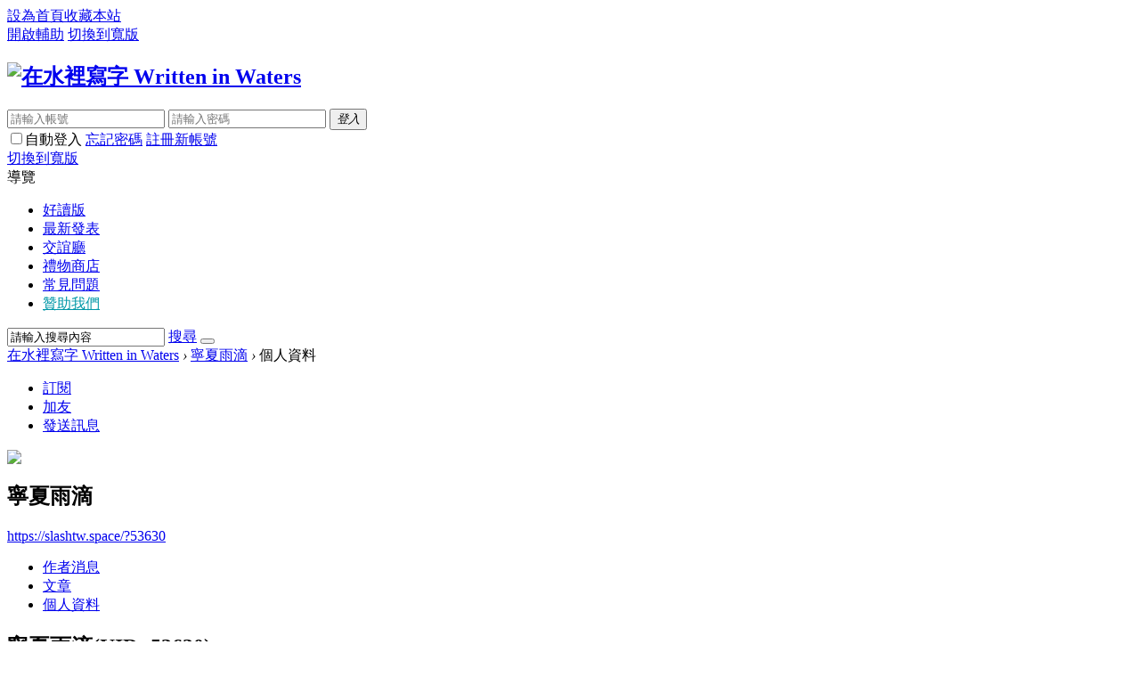

--- FILE ---
content_type: text/html; charset=utf-8
request_url: https://slashtw.space/home.php?mod=space&uid=53630&do=profile&from=space
body_size: 5062
content:
<!DOCTYPE html PUBLIC "-//W3C//DTD XHTML 1.0 Transitional//EN" "https://www.w3.org/TR/xhtml1/DTD/xhtml1-transitional.dtd">
<html xmlns="http://www.w3.org/1999/xhtml">
<head>
<meta http-equiv="Content-Type" content="text/html; charset=utf-8" />
<title>寧夏雨滴的個人資料 -  在水裡寫字 Written in Waters </title>

<meta name="keywords" content="寧夏雨滴的個人資料" />
<meta name="description" content="寧夏雨滴的個人資料 ,在水裡寫字 Written in Waters" />
<meta name="generator" content="Discuz! X3.2" />
<meta name="author" content="Discuz! Team and Comsenz UI Team" />
<meta name="copyright" content="2001-2013 Comsenz Inc." />
<meta name="MSSmartTagsPreventParsing" content="True" />
<meta http-equiv="MSThemeCompatible" content="Yes" />
<base href="https://slashtw.space/" /><link rel="stylesheet" type="text/css" href="data/cache/style_4_common.css?KwO" /><link rel="stylesheet" type="text/css" href="data/cache/style_4_home_space.css?KwO" /><link rel="stylesheet" type="text/css" href="data/cache/style_4_selectize.bootstrap5.min.css?KwO" /><script type="text/javascript">var STYLEID = '4', STATICURL = 'static/', IMGDIR = '/template/jcboy_light/img', VERHASH = 'KwO', charset = 'utf-8', discuz_uid = '0', cookiepre = '5NxB_8f3a_', cookiedomain = '.slashtw.space', cookiepath = '/', showusercard = '1', attackevasive = '0', disallowfloat = '', creditnotice = '1|海草|,2|貝殼|,3|珍珠|', defaultstyle = '', REPORTURL = 'aHR0cDovL3NsYXNodHcuc3BhY2UvaG9tZS5waHA/bW9kPXNwYWNlJnVpZD01MzYzMCZkbz1wcm9maWxlJmZyb209c3BhY2U=', SITEURL = 'https://slashtw.space/', JSPATH = 'data/cache/', CSSPATH = 'data/cache/style_', DYNAMICURL = '';</script>
<script src="data/cache/common.js?KwO" type="text/javascript"></script>
    <meta http-equiv="cache-control" content="no-cache" />
<meta name="application-name" content="在水裡寫字 Written in Waters" />
<meta name="msapplication-tooltip" content="在水裡寫字 Written in Waters" />

<!-- Global site tag (gtag.js) - Google Analytics -->
<script src="https://www.googletagmanager.com/gtag/js?id=UA-124182854-1" type="text/javascript"></script>
<script>
window.dataLayer = window.dataLayer || [];
function gtag(){dataLayer.push(arguments);}
gtag('js', new Date());

gtag('config', 'UA-124182854-1');
</script>

<!-- make links in standalone app will not open Safari for iOS -->
<script src="data/cache/iosHomeScreen.js?KwO" type="text/javascript"></script>
<meta name="mobile-web-app-capable" content="yes">
<meta name="apple-mobile-web-app-status-bar-style" content="black">
<meta name="apple-mobile-web-app-title" content="在水裡寫字">
<link rel="apple-touch-icon" href="/static/webapp/icons/icon-120x120.png?m=1534789156">
<link rel="apple-touch-icon" sizes="152x152" href="/static/webapp/icons/icon-152x152.png?m=1534789156">
<link rel="apple-touch-icon" sizes="180x180" href="/static/webapp/icons/icon-180x180.png?m=1534789156">
<link rel="apple-touch-icon" sizes="167x167" href="/static/webapp/icons/icon-167x167.pngm=1534789156">
<link href="/static/webapp/splashscreens/iphone5_splash.png?m=1534789156" media="(device-width: 320px) and (device-height: 568px) and (-webkit-device-pixel-ratio: 2)" rel="apple-touch-startup-image" />
<link href="/static/webapp/splashscreens/iphone6_splash.png?m=1534789156" media="(device-width: 375px) and (device-height: 667px) and (-webkit-device-pixel-ratio: 2)" rel="apple-touch-startup-image" />
<link href="/static/webapp/splashscreens/iphoneplus_splash.png?m=1534789156" media="(device-width: 621px) and (device-height: 1104px) and (-webkit-device-pixel-ratio: 3)" rel="apple-touch-startup-image" />
<link href="/static/webapp/splashscreens/iphonex_splash.png?m=1534789156" media="(device-width: 375px) and (device-height: 812px) and (-webkit-device-pixel-ratio: 3)" rel="apple-touch-startup-image" />
<link href="/static/webapp/splashscreens/ipad_splash.png?m=1534789156" media="(device-width: 768px) and (device-height: 1024px) and (-webkit-device-pixel-ratio: 2)" rel="apple-touch-startup-image" />
<link href="/static/webapp/splashscreens/ipadpro1_splash.png?m=1534789156" media="(device-width: 834px) and (device-height: 1112px) and (-webkit-device-pixel-ratio: 2)" rel="apple-touch-startup-image" />
<link href="/static/webapp/splashscreens/ipadpro2_splash.png?m=1534789156" media="(device-width: 1024px) and (device-height: 1366px) and (-webkit-device-pixel-ratio: 2)" rel="apple-touch-startup-image" />

<!-- Add to Home Screen as a standalone app for Android -->
<link rel="manifest" href="/manifest.json?m=1534789156">

<meta name="msapplication-task" content="name=同人板;action-uri=https://slashtw.space/forum.php;icon-uri=https://slashtw.space//template/jcboy_light/img/bbs.ico" />
<script src="data/cache/home.js?KwO" type="text/javascript"></script>
<script src='https://www.google.com/recaptcha/api.js'></script>
</head>

<body id="nv_home" class="pg_space" onkeydown="if(event.keyCode==27) return false;">
<div id="append_parent"></div><div id="ajaxwaitid"></div>
<div id="toptb" class="cl">
<div class="wp">
<div class="z"><a href="javascript:;"  onclick="setHomepage('https://slashtw.space/');">設為首頁</a><a href="https://slashtw.space/"  onclick="addFavorite(this.href, '在水裡寫字 Written in Waters');return false;">收藏本站</a></div>
<div class="y">
<a id="switchblind" href="javascript:;" onclick="toggleBlind(this)" title="開啟輔助" class="switchblind">開啟輔助</a>
<a href="javascript:;" id="switchwidth" onclick="widthauto(this)" title="切換到寬版" class="switchwidth">切換到寬版</a>
</div>
</div>
</div>

<div id="qmenu_menu" class="p_pop blk" style="display: none;">
<div class="ptm pbw hm">
請 <a href="javascript:;" class="xi2" onclick="lsSubmit()"><strong>登入</strong></a> 後使用快速選單<br />沒有帳號？<a href="member.php?mod=register" class="xi2 xw1">註冊新帳號</a>
</div>
<div id="fjump_menu" class="btda"></div></div><div id="hd">
<div class="wp">
<div class="hdc cl"><h2><a href="/forum.php" title="在水裡寫字 Written in Waters"><img src="/template/jcboy_light/img/logo_w.png" alt="在水裡寫字 Written in Waters" border="0" /></a></h2><script src="data/cache/logging.js?KwO" type="text/javascript"></script>
<form method="post" autocomplete="off" id="lsform" action="member.php?mod=logging&amp;action=login&amp;loginsubmit=yes&amp;infloat=yes&amp;lssubmit=yes" onsubmit="pwmd5('ls_password');return lsSubmit();">
<div class="fastlg cl">
<span id="return_ls" style="display:none"></span>
<div class="y pns fastlg_box">
<div>
<input type="text" name="username" id="ls_username" class="px vm"  tabindex="901" placeholder="請輸入帳號" />
<input type="password" name="password" id="ls_password" class="px vm" placeholder="請輸入密碼" autocomplete="off" tabindex="902" />
<button type="submit" class="pnm vm" tabindex="904"><em>登入</em></button>
</div>
<div>
<label for="ls_cookietime"><input type="checkbox" name="cookietime" id="ls_cookietime" class="pc" value="2592000" tabindex="903" />自動登入</label>
<a href="javascript:;" onclick="showWindow('login', 'member.php?mod=logging&action=login&viewlostpw=1')">忘記密碼</a>
<a href="member.php?mod=register">註冊新帳號</a>
<input type="hidden" name="quickforward" value="yes" />
<input type="hidden" name="handlekey" value="ls" />
</div>
</div>
</div>
</form>

<script src="data/cache/md5.js?KwO" type="text/javascript" reload="1"></script>
</div>
</div>
<div id="nv">
<div class="light_nv">
<div class="light_menu"><div class="y">
<a href="javascript:;" id="switchwidth" onclick="widthauto(this)" title="切換到寬版" class="switchwidth">切換到寬版</a>
<div class="submenu">
<a class="icon-Wmenu" tabindex="1">導覽</a>
<ul>
<li><a class="icon-home" href="https://waterfall.slashtw.space/" target="_blank">好讀版</a></li>
<li><a class="icon-work" href="/forum.php?mod=guide&amp;view=newthread">最新發表</a></li>
<li><a class="icon-friend" href="/home.php?mod=follow">交誼廳</a></li>
<li><a class="icon-gift" href="/home.php?mod=magic">禮物商店</a></li>
<!-- <li><a class="icon-update" href="/forum.php?mod=viewthread&amp;tid=6470">更新日誌</a></li> -->
<li><a class="icon-faq" href="/forum.php?mod=viewthread&amp;tid=4118">常見問題</a></li>
<li><a class="icon-donate" style="color: #0097a7;" href="https://waterfall.slashtw.space/donate" target="_blank">贊助我們</a></li>
</ul>
</div>
<div id="scbar" class="cl">
<form id="light_form" method="post" autocomplete="off" onsubmit="searchFocus($('scbar_txt'))" action="search.php?searchsubmit=yes" target="_blank">
<input type="hidden" name="mod" id="scbar_mod" value="forum" />
<input type="hidden" name="formhash" value="5a2d79e7" />
<input type="hidden" name="srchtype" value="title" />
<input type="hidden" name="srhfid" value="0" />
<input type="hidden" name="srhlocality" value="home::space" />
<div class="search_bar">
<input type="text" name="srchtxt" id="scbar_txt" value="請輸入搜尋內容" autocomplete="off" x-webkit-speech speech />
<a href="javascript:;" id="scbar_type" class="xg1" onclick="showMenu(this.id)" hidefocus="true">搜尋</a>
<button type="submit" name="searchsubmit" id="scbar_btn" sc="1" value="true" class="icon-search"></button>
</div>
</form>
<ul id="scbar_type_menu" class="sumer_p_pop" style="display: none;"><li><a href="javascript:;" rel="forum" class="curtype">文章</a></li><li><a href="javascript:;" rel="user">會員</a></li></ul>
</div>

</div>
<script type="text/javascript">
initSearchmenu('scbar', '');
</script>
</div>

</div>
<div class="p_pop h_pop" id="mn_userapp_menu" style="display: none"></div><div id="mu" class="cl">
</div></div>
</div>


<div id="wp" class="wp">
<div id="pt" class="bm cl">
<div class="z">
<a href="./" class="nvhm" title="首頁">在水裡寫字 Written in Waters</a> <em>&rsaquo;</em>
<a href="home.php?mod=space&amp;uid=53630">寧夏雨滴</a> <em>&rsaquo;</em>
個人資料
</div>
</div>
<style id="diy_style" type="text/css"></style>
<div class="wp">
<!--[diy=diy1]--><div id="diy1" class="area"></div><!--[/diy]-->
</div><div id="uhd">
<div class="mn">
<ul>
<li class="addflw">
<a id="followmod" onclick="showWindow(this.id, this.href, 'get', 0);" href="home.php?mod=spacecp&amp;ac=follow&amp;op=add&amp;hash=5a2d79e7&amp;fuid=53630">訂閱</a>
</li>
<li class="addf">
<a href="home.php?mod=spacecp&amp;ac=friend&amp;op=add&amp;uid=53630&amp;handlekey=addfriendhk_53630" id="a_friend_li_53630" onclick="showWindow(this.id, this.href, 'get', 0);" class="xi2">加友</a>
</li>
<li class="pm2">
<a href="home.php?mod=spacecp&amp;ac=pm&amp;op=showmsg&amp;handlekey=showmsg_53630&amp;touid=53630&amp;pmid=0&amp;daterange=2" id="a_sendpm_53630" onclick="showWindow('showMsgBox', this.href, 'get', 0)" title="發送訊息">發送訊息</a>
</li>
</ul>
<script type="text/javascript">
function succeedhandle_followmod(url, msg, values) {
var fObj = $('followmod');
if(values['type'] == 'add') {
fObj.innerHTML = '退訂';
fObj.href = 'home.php?mod=spacecp&ac=follow&op=del&fuid='+values['fuid'];
} else if(values['type'] == 'del') {
fObj.innerHTML = '訂閱';
fObj.href = 'home.php?mod=spacecp&ac=follow&op=add&hash=5a2d79e7&fuid='+values['fuid'];
}
}
</script>
</div>
<div class="h cl">
<div class="icn avt"><a href="home.php?mod=space&amp;uid=53630"><img src="https://slashtw.space/uc_server/images/avatarLevel2_middle.png" onerror="this.onerror=null;this.src='https://slashtw.space/uc_server/images/noavatar_middle.gif'" /></a></div>
<h2 class="mt">
寧夏雨滴</h2>
<p>
<a href="https://slashtw.space/?53630" class="xg1">https://slashtw.space/?53630</a>
</p>
</div>

<ul class="tb cl pf_tb">
<li><a href="home.php?mod=follow&amp;uid=53630&amp;do=view&amp;from=space">作者消息</a></li>
<li><a href="home.php?mod=space&amp;uid=53630&amp;do=thread&amp;view=me&amp;from=space">文章</a></li>
<li class="a"><a href="home.php?mod=space&amp;uid=53630&amp;do=profile&amp;from=space">個人資料</a></li>
</ul>
</div>
<div id="ct" class="ct1 wp cl">
<div class="mn">
<!--[diy=diycontenttop]--><div id="diycontenttop" class="area"></div><!--[/diy]-->
<div class="bm bw0">
<div class="bm_c">
<div class="bm_c u_profile">

<div class="pbm mbm bbda cl">
<h2 class="mbn">
寧夏雨滴<span class="xw0">(UID: 53630)</span>
</h2>
<ul class="pf_l cl pbm mbm">
<li><em>Email驗證</em>已驗證</li>
<!--<li><em>影片認證</em>未認證</li>-->
</ul>
<ul class="cl bbda pbm mbm">
</ul>
<ul>
<li>
<em class="xg2">統計資訊</em>
<a href="home.php?mod=space&amp;uid=53630&amp;do=friend&amp;view=me&amp;from=space" target="_blank">好友數 <strong>2</strong></a>
<span class="pipe">|</span><a href="home.php?mod=space&amp;uid=53630&amp;do=thread&amp;view=me&amp;type=reply&amp;from=space">回文數 <strong>20</strong></a>
<span class="pipe">|</span>
<a href="home.php?mod=space&amp;uid=53630&amp;do=thread&amp;view=me&amp;type=thread&amp;from=space">文章數 <strong>54</strong></a>
<div id="psts" class="cl">
<ul class="pf_l">
<!--<li><em>已用空間</em>   0 B </li>-->
<li><em>海草</em>1224 </li>
<span class="pipe">|</span>
<li><em>貝殼</em>881 </li>
<span class="pipe">|</span>
<li><em>珍珠</em>0 </li>
<span class="pipe">|</span>
<li><em>積分</em><strong>2281</strong></li>
</ul>
</div>
</li>
</ul>
<ul class="pf_l cl mtn"><li class="pf_muiti_lines"><em>自我介紹</em><div>IG : kila79194<br />
坑很雜<br />
都在寫喜歡的，作品能被喜歡就是我最大的榮幸！<br />
比較常待在臉書，歡迎來認識，用戶名稱都是寧夏雨滴<br />
頭貼製圖：Canva</div></li>
</ul>
</div>
<div class="pbm mbm cl">
<h2 class="mbn">活動狀況</h2>
<ul>
<li><em class="xg1">使用者組別&nbsp;&nbsp;</em><span style="color:" class="xi2" onmouseover="showTip(this)" tip="積分 2281, 距離下一級還需 219 積分"><a href="home.php?mod=spacecp&amp;ac=usergroup&amp;gid=25" target="_blank">超有錢·花園鰻</a></span>  </li>
</ul>
<ul id="pbbs" class="pf_l">
<li><em>累計上線時間</em>117 小時</li><li><em>註冊時間</em>2022-6-7 13:16</li>
<li><em>上次上站時間</em>2026-1-21 23:21</li>
<li><em>上次活動時間</em>2026-1-21 23:21</li><li><em>上次發文時間</em>2026-1-7 21:23</li><li><em>時區</em>(GMT -05:00) 東部時間(美國和加拿大), 波哥大, 利馬, 基多</li>
</ul>
</div>
</div><!--[diy=diycontentbottom]--><div id="diycontentbottom" class="area"></div><!--[/diy]--></div>
</div>
</div>
</div>

<div class="wp mtn">
<!--[diy=diy3]--><div id="diy3" class="area"></div><!--[/diy]-->
</div>
	</div>
<div id="light_ft" >
<div class="wp">
<div id="flk" class="y">
<p>
<a href="archiver/" >Archiver</a><span class="pipe">|</span><a href="forum.php?mobile=yes" >手機版</a><span class="pipe">|</span><strong><a href="" target="_blank">在水裡寫字</a></strong>
</p>
<p class="xs0">
GMT+8, 2026-1-22 02:22<span id="debuginfo">
, Processed in 0.021339 second(s), 16 queries
.
</span>
</p>
</div>
<div id="frt">
<p>Powered by <strong><a href="http://www.discuz.net" target="_blank">Discuz!</a></strong> <em>X3.2</em></p>
<p class="xs0">&copy; 2001-2013 <a href="http://www.comsenz.com" target="_blank">Comsenz Inc.</a></p>
</div></div>
</div>
<script src="home.php?mod=misc&ac=sendmail&rand=1769019768" type="text/javascript"></script>
<div id="scrolltop">
<span hidefocus="true"><a title="TOP" onclick="window.scrollTo('0','0')" class="scrolltopa" ><b>TOP</b></a></span>
</div>
<script type="text/javascript">_attachEvent(window, 'scroll', function () { showTopLink(); });checkBlind();</script>
</body>
</html>
